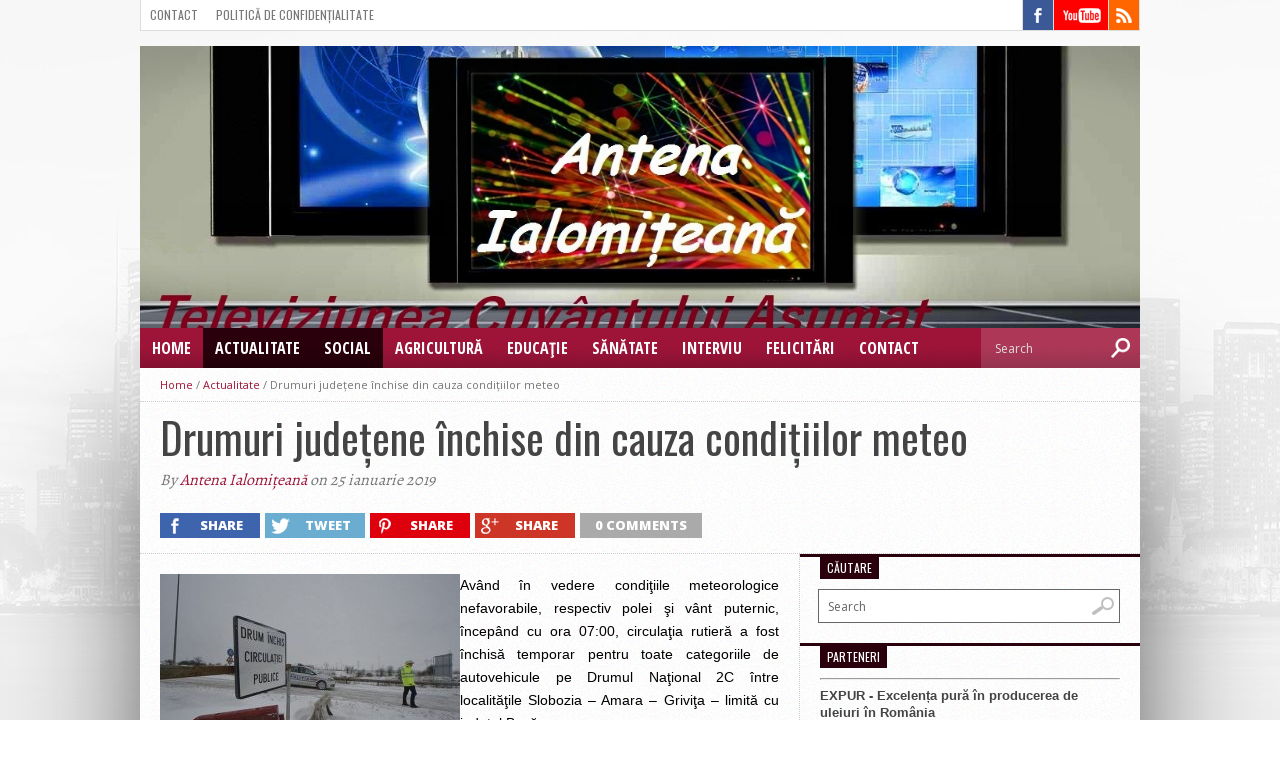

--- FILE ---
content_type: text/html; charset=UTF-8
request_url: https://www.antenaialomiteana.ro/actualitate/drumuri-judetene-inchise-din-cauza-conditiilor-meteo/
body_size: 17039
content:
<!DOCTYPE html>

<html xmlns="http://www.w3.org/1999/xhtml" lang="ro-RO">

<head>

<meta http-equiv="Content-Type" content="text/html; charset=UTF-8" />

<meta name="viewport" content="width=device-width, initial-scale=1, maximum-scale=1" />

<meta property="og:image" content="https://www.antenaialomiteana.ro/wp-content/uploads/2019/01/drum-inchis-zapda-150x150.jpg" />



<title>Drumuri județene închise din cauza condițiilor meteo &#8211; Antena Ialomițeană</title>

<!-- Google Analytics -->
<script>
(function(i,s,o,g,r,a,m){i['GoogleAnalyticsObject']=r;i[r]=i[r]||function(){
(i[r].q=i[r].q||[]).push(arguments)},i[r].l=1*new Date();a=s.createElement(o),
m=s.getElementsByTagName(o)[0];a.async=1;a.src=g;m.parentNode.insertBefore(a,m)
})(window,document,'script','https://www.google-analytics.com/analytics.js','ga');

ga('create', 'UA-2700671-16', 'auto');
ga('send', 'pageview');
</script>
<!-- End Google Analytics -->



<!--[if lt IE 9]>

<link rel="stylesheet" type="text/css" href="https://www.antenaialomiteana.ro/wp-content/themes/hottopix/css/iecss.css" />

<![endif]-->


<link rel="alternate" type="application/rss+xml" title="RSS 2.0" href="https://www.antenaialomiteana.ro/feed/" />

<link rel="alternate" type="text/xml" title="RSS .92" href="https://www.antenaialomiteana.ro/feed/rss/" />

<link rel="alternate" type="application/atom+xml" title="Atom 0.3" href="https://www.antenaialomiteana.ro/feed/atom/" />

<link rel="pingback" href="https://www.antenaialomiteana.ro/xmlrpc.php" />







<meta name='robots' content='max-image-preview:large' />
<link rel='dns-prefetch' href='//fonts.googleapis.com' />
<link rel="alternate" type="application/rss+xml" title="Antena Ialomițeană &raquo; Flux" href="https://www.antenaialomiteana.ro/feed/" />
<link rel="alternate" type="application/rss+xml" title="Antena Ialomițeană &raquo; Flux comentarii" href="https://www.antenaialomiteana.ro/comments/feed/" />
<link rel="alternate" type="application/rss+xml" title="Flux comentarii Antena Ialomițeană &raquo; Drumuri județene închise din cauza condițiilor meteo" href="https://www.antenaialomiteana.ro/actualitate/drumuri-judetene-inchise-din-cauza-conditiilor-meteo/feed/" />
<script type="text/javascript">
/* <![CDATA[ */
window._wpemojiSettings = {"baseUrl":"https:\/\/s.w.org\/images\/core\/emoji\/15.0.3\/72x72\/","ext":".png","svgUrl":"https:\/\/s.w.org\/images\/core\/emoji\/15.0.3\/svg\/","svgExt":".svg","source":{"concatemoji":"https:\/\/www.antenaialomiteana.ro\/wp-includes\/js\/wp-emoji-release.min.js?ver=6a699b21624d8f20eef880d3527221b0"}};
/*! This file is auto-generated */
!function(i,n){var o,s,e;function c(e){try{var t={supportTests:e,timestamp:(new Date).valueOf()};sessionStorage.setItem(o,JSON.stringify(t))}catch(e){}}function p(e,t,n){e.clearRect(0,0,e.canvas.width,e.canvas.height),e.fillText(t,0,0);var t=new Uint32Array(e.getImageData(0,0,e.canvas.width,e.canvas.height).data),r=(e.clearRect(0,0,e.canvas.width,e.canvas.height),e.fillText(n,0,0),new Uint32Array(e.getImageData(0,0,e.canvas.width,e.canvas.height).data));return t.every(function(e,t){return e===r[t]})}function u(e,t,n){switch(t){case"flag":return n(e,"\ud83c\udff3\ufe0f\u200d\u26a7\ufe0f","\ud83c\udff3\ufe0f\u200b\u26a7\ufe0f")?!1:!n(e,"\ud83c\uddfa\ud83c\uddf3","\ud83c\uddfa\u200b\ud83c\uddf3")&&!n(e,"\ud83c\udff4\udb40\udc67\udb40\udc62\udb40\udc65\udb40\udc6e\udb40\udc67\udb40\udc7f","\ud83c\udff4\u200b\udb40\udc67\u200b\udb40\udc62\u200b\udb40\udc65\u200b\udb40\udc6e\u200b\udb40\udc67\u200b\udb40\udc7f");case"emoji":return!n(e,"\ud83d\udc26\u200d\u2b1b","\ud83d\udc26\u200b\u2b1b")}return!1}function f(e,t,n){var r="undefined"!=typeof WorkerGlobalScope&&self instanceof WorkerGlobalScope?new OffscreenCanvas(300,150):i.createElement("canvas"),a=r.getContext("2d",{willReadFrequently:!0}),o=(a.textBaseline="top",a.font="600 32px Arial",{});return e.forEach(function(e){o[e]=t(a,e,n)}),o}function t(e){var t=i.createElement("script");t.src=e,t.defer=!0,i.head.appendChild(t)}"undefined"!=typeof Promise&&(o="wpEmojiSettingsSupports",s=["flag","emoji"],n.supports={everything:!0,everythingExceptFlag:!0},e=new Promise(function(e){i.addEventListener("DOMContentLoaded",e,{once:!0})}),new Promise(function(t){var n=function(){try{var e=JSON.parse(sessionStorage.getItem(o));if("object"==typeof e&&"number"==typeof e.timestamp&&(new Date).valueOf()<e.timestamp+604800&&"object"==typeof e.supportTests)return e.supportTests}catch(e){}return null}();if(!n){if("undefined"!=typeof Worker&&"undefined"!=typeof OffscreenCanvas&&"undefined"!=typeof URL&&URL.createObjectURL&&"undefined"!=typeof Blob)try{var e="postMessage("+f.toString()+"("+[JSON.stringify(s),u.toString(),p.toString()].join(",")+"));",r=new Blob([e],{type:"text/javascript"}),a=new Worker(URL.createObjectURL(r),{name:"wpTestEmojiSupports"});return void(a.onmessage=function(e){c(n=e.data),a.terminate(),t(n)})}catch(e){}c(n=f(s,u,p))}t(n)}).then(function(e){for(var t in e)n.supports[t]=e[t],n.supports.everything=n.supports.everything&&n.supports[t],"flag"!==t&&(n.supports.everythingExceptFlag=n.supports.everythingExceptFlag&&n.supports[t]);n.supports.everythingExceptFlag=n.supports.everythingExceptFlag&&!n.supports.flag,n.DOMReady=!1,n.readyCallback=function(){n.DOMReady=!0}}).then(function(){return e}).then(function(){var e;n.supports.everything||(n.readyCallback(),(e=n.source||{}).concatemoji?t(e.concatemoji):e.wpemoji&&e.twemoji&&(t(e.twemoji),t(e.wpemoji)))}))}((window,document),window._wpemojiSettings);
/* ]]> */
</script>

<link rel='stylesheet' id='twb-open-sans-css' href='https://fonts.googleapis.com/css?family=Open+Sans%3A300%2C400%2C500%2C600%2C700%2C800&#038;display=swap&#038;ver=6a699b21624d8f20eef880d3527221b0' type='text/css' media='all' />
<link rel='stylesheet' id='twbbwg-global-css' href='https://www.antenaialomiteana.ro/wp-content/plugins/photo-gallery/booster/assets/css/global.css?ver=1.0.0' type='text/css' media='all' />
<style id='wp-emoji-styles-inline-css' type='text/css'>

	img.wp-smiley, img.emoji {
		display: inline !important;
		border: none !important;
		box-shadow: none !important;
		height: 1em !important;
		width: 1em !important;
		margin: 0 0.07em !important;
		vertical-align: -0.1em !important;
		background: none !important;
		padding: 0 !important;
	}
</style>
<link rel='stylesheet' id='wp-block-library-css' href='https://www.antenaialomiteana.ro/wp-includes/css/dist/block-library/style.min.css?ver=6a699b21624d8f20eef880d3527221b0' type='text/css' media='all' />
<style id='classic-theme-styles-inline-css' type='text/css'>
/*! This file is auto-generated */
.wp-block-button__link{color:#fff;background-color:#32373c;border-radius:9999px;box-shadow:none;text-decoration:none;padding:calc(.667em + 2px) calc(1.333em + 2px);font-size:1.125em}.wp-block-file__button{background:#32373c;color:#fff;text-decoration:none}
</style>
<style id='global-styles-inline-css' type='text/css'>
:root{--wp--preset--aspect-ratio--square: 1;--wp--preset--aspect-ratio--4-3: 4/3;--wp--preset--aspect-ratio--3-4: 3/4;--wp--preset--aspect-ratio--3-2: 3/2;--wp--preset--aspect-ratio--2-3: 2/3;--wp--preset--aspect-ratio--16-9: 16/9;--wp--preset--aspect-ratio--9-16: 9/16;--wp--preset--color--black: #000000;--wp--preset--color--cyan-bluish-gray: #abb8c3;--wp--preset--color--white: #ffffff;--wp--preset--color--pale-pink: #f78da7;--wp--preset--color--vivid-red: #cf2e2e;--wp--preset--color--luminous-vivid-orange: #ff6900;--wp--preset--color--luminous-vivid-amber: #fcb900;--wp--preset--color--light-green-cyan: #7bdcb5;--wp--preset--color--vivid-green-cyan: #00d084;--wp--preset--color--pale-cyan-blue: #8ed1fc;--wp--preset--color--vivid-cyan-blue: #0693e3;--wp--preset--color--vivid-purple: #9b51e0;--wp--preset--gradient--vivid-cyan-blue-to-vivid-purple: linear-gradient(135deg,rgba(6,147,227,1) 0%,rgb(155,81,224) 100%);--wp--preset--gradient--light-green-cyan-to-vivid-green-cyan: linear-gradient(135deg,rgb(122,220,180) 0%,rgb(0,208,130) 100%);--wp--preset--gradient--luminous-vivid-amber-to-luminous-vivid-orange: linear-gradient(135deg,rgba(252,185,0,1) 0%,rgba(255,105,0,1) 100%);--wp--preset--gradient--luminous-vivid-orange-to-vivid-red: linear-gradient(135deg,rgba(255,105,0,1) 0%,rgb(207,46,46) 100%);--wp--preset--gradient--very-light-gray-to-cyan-bluish-gray: linear-gradient(135deg,rgb(238,238,238) 0%,rgb(169,184,195) 100%);--wp--preset--gradient--cool-to-warm-spectrum: linear-gradient(135deg,rgb(74,234,220) 0%,rgb(151,120,209) 20%,rgb(207,42,186) 40%,rgb(238,44,130) 60%,rgb(251,105,98) 80%,rgb(254,248,76) 100%);--wp--preset--gradient--blush-light-purple: linear-gradient(135deg,rgb(255,206,236) 0%,rgb(152,150,240) 100%);--wp--preset--gradient--blush-bordeaux: linear-gradient(135deg,rgb(254,205,165) 0%,rgb(254,45,45) 50%,rgb(107,0,62) 100%);--wp--preset--gradient--luminous-dusk: linear-gradient(135deg,rgb(255,203,112) 0%,rgb(199,81,192) 50%,rgb(65,88,208) 100%);--wp--preset--gradient--pale-ocean: linear-gradient(135deg,rgb(255,245,203) 0%,rgb(182,227,212) 50%,rgb(51,167,181) 100%);--wp--preset--gradient--electric-grass: linear-gradient(135deg,rgb(202,248,128) 0%,rgb(113,206,126) 100%);--wp--preset--gradient--midnight: linear-gradient(135deg,rgb(2,3,129) 0%,rgb(40,116,252) 100%);--wp--preset--font-size--small: 13px;--wp--preset--font-size--medium: 20px;--wp--preset--font-size--large: 36px;--wp--preset--font-size--x-large: 42px;--wp--preset--spacing--20: 0.44rem;--wp--preset--spacing--30: 0.67rem;--wp--preset--spacing--40: 1rem;--wp--preset--spacing--50: 1.5rem;--wp--preset--spacing--60: 2.25rem;--wp--preset--spacing--70: 3.38rem;--wp--preset--spacing--80: 5.06rem;--wp--preset--shadow--natural: 6px 6px 9px rgba(0, 0, 0, 0.2);--wp--preset--shadow--deep: 12px 12px 50px rgba(0, 0, 0, 0.4);--wp--preset--shadow--sharp: 6px 6px 0px rgba(0, 0, 0, 0.2);--wp--preset--shadow--outlined: 6px 6px 0px -3px rgba(255, 255, 255, 1), 6px 6px rgba(0, 0, 0, 1);--wp--preset--shadow--crisp: 6px 6px 0px rgba(0, 0, 0, 1);}:where(.is-layout-flex){gap: 0.5em;}:where(.is-layout-grid){gap: 0.5em;}body .is-layout-flex{display: flex;}.is-layout-flex{flex-wrap: wrap;align-items: center;}.is-layout-flex > :is(*, div){margin: 0;}body .is-layout-grid{display: grid;}.is-layout-grid > :is(*, div){margin: 0;}:where(.wp-block-columns.is-layout-flex){gap: 2em;}:where(.wp-block-columns.is-layout-grid){gap: 2em;}:where(.wp-block-post-template.is-layout-flex){gap: 1.25em;}:where(.wp-block-post-template.is-layout-grid){gap: 1.25em;}.has-black-color{color: var(--wp--preset--color--black) !important;}.has-cyan-bluish-gray-color{color: var(--wp--preset--color--cyan-bluish-gray) !important;}.has-white-color{color: var(--wp--preset--color--white) !important;}.has-pale-pink-color{color: var(--wp--preset--color--pale-pink) !important;}.has-vivid-red-color{color: var(--wp--preset--color--vivid-red) !important;}.has-luminous-vivid-orange-color{color: var(--wp--preset--color--luminous-vivid-orange) !important;}.has-luminous-vivid-amber-color{color: var(--wp--preset--color--luminous-vivid-amber) !important;}.has-light-green-cyan-color{color: var(--wp--preset--color--light-green-cyan) !important;}.has-vivid-green-cyan-color{color: var(--wp--preset--color--vivid-green-cyan) !important;}.has-pale-cyan-blue-color{color: var(--wp--preset--color--pale-cyan-blue) !important;}.has-vivid-cyan-blue-color{color: var(--wp--preset--color--vivid-cyan-blue) !important;}.has-vivid-purple-color{color: var(--wp--preset--color--vivid-purple) !important;}.has-black-background-color{background-color: var(--wp--preset--color--black) !important;}.has-cyan-bluish-gray-background-color{background-color: var(--wp--preset--color--cyan-bluish-gray) !important;}.has-white-background-color{background-color: var(--wp--preset--color--white) !important;}.has-pale-pink-background-color{background-color: var(--wp--preset--color--pale-pink) !important;}.has-vivid-red-background-color{background-color: var(--wp--preset--color--vivid-red) !important;}.has-luminous-vivid-orange-background-color{background-color: var(--wp--preset--color--luminous-vivid-orange) !important;}.has-luminous-vivid-amber-background-color{background-color: var(--wp--preset--color--luminous-vivid-amber) !important;}.has-light-green-cyan-background-color{background-color: var(--wp--preset--color--light-green-cyan) !important;}.has-vivid-green-cyan-background-color{background-color: var(--wp--preset--color--vivid-green-cyan) !important;}.has-pale-cyan-blue-background-color{background-color: var(--wp--preset--color--pale-cyan-blue) !important;}.has-vivid-cyan-blue-background-color{background-color: var(--wp--preset--color--vivid-cyan-blue) !important;}.has-vivid-purple-background-color{background-color: var(--wp--preset--color--vivid-purple) !important;}.has-black-border-color{border-color: var(--wp--preset--color--black) !important;}.has-cyan-bluish-gray-border-color{border-color: var(--wp--preset--color--cyan-bluish-gray) !important;}.has-white-border-color{border-color: var(--wp--preset--color--white) !important;}.has-pale-pink-border-color{border-color: var(--wp--preset--color--pale-pink) !important;}.has-vivid-red-border-color{border-color: var(--wp--preset--color--vivid-red) !important;}.has-luminous-vivid-orange-border-color{border-color: var(--wp--preset--color--luminous-vivid-orange) !important;}.has-luminous-vivid-amber-border-color{border-color: var(--wp--preset--color--luminous-vivid-amber) !important;}.has-light-green-cyan-border-color{border-color: var(--wp--preset--color--light-green-cyan) !important;}.has-vivid-green-cyan-border-color{border-color: var(--wp--preset--color--vivid-green-cyan) !important;}.has-pale-cyan-blue-border-color{border-color: var(--wp--preset--color--pale-cyan-blue) !important;}.has-vivid-cyan-blue-border-color{border-color: var(--wp--preset--color--vivid-cyan-blue) !important;}.has-vivid-purple-border-color{border-color: var(--wp--preset--color--vivid-purple) !important;}.has-vivid-cyan-blue-to-vivid-purple-gradient-background{background: var(--wp--preset--gradient--vivid-cyan-blue-to-vivid-purple) !important;}.has-light-green-cyan-to-vivid-green-cyan-gradient-background{background: var(--wp--preset--gradient--light-green-cyan-to-vivid-green-cyan) !important;}.has-luminous-vivid-amber-to-luminous-vivid-orange-gradient-background{background: var(--wp--preset--gradient--luminous-vivid-amber-to-luminous-vivid-orange) !important;}.has-luminous-vivid-orange-to-vivid-red-gradient-background{background: var(--wp--preset--gradient--luminous-vivid-orange-to-vivid-red) !important;}.has-very-light-gray-to-cyan-bluish-gray-gradient-background{background: var(--wp--preset--gradient--very-light-gray-to-cyan-bluish-gray) !important;}.has-cool-to-warm-spectrum-gradient-background{background: var(--wp--preset--gradient--cool-to-warm-spectrum) !important;}.has-blush-light-purple-gradient-background{background: var(--wp--preset--gradient--blush-light-purple) !important;}.has-blush-bordeaux-gradient-background{background: var(--wp--preset--gradient--blush-bordeaux) !important;}.has-luminous-dusk-gradient-background{background: var(--wp--preset--gradient--luminous-dusk) !important;}.has-pale-ocean-gradient-background{background: var(--wp--preset--gradient--pale-ocean) !important;}.has-electric-grass-gradient-background{background: var(--wp--preset--gradient--electric-grass) !important;}.has-midnight-gradient-background{background: var(--wp--preset--gradient--midnight) !important;}.has-small-font-size{font-size: var(--wp--preset--font-size--small) !important;}.has-medium-font-size{font-size: var(--wp--preset--font-size--medium) !important;}.has-large-font-size{font-size: var(--wp--preset--font-size--large) !important;}.has-x-large-font-size{font-size: var(--wp--preset--font-size--x-large) !important;}
:where(.wp-block-post-template.is-layout-flex){gap: 1.25em;}:where(.wp-block-post-template.is-layout-grid){gap: 1.25em;}
:where(.wp-block-columns.is-layout-flex){gap: 2em;}:where(.wp-block-columns.is-layout-grid){gap: 2em;}
:root :where(.wp-block-pullquote){font-size: 1.5em;line-height: 1.6;}
</style>
<link rel='stylesheet' id='bwg_fonts-css' href='https://www.antenaialomiteana.ro/wp-content/plugins/photo-gallery/css/bwg-fonts/fonts.css?ver=0.0.1' type='text/css' media='all' />
<link rel='stylesheet' id='sumoselect-css' href='https://www.antenaialomiteana.ro/wp-content/plugins/photo-gallery/css/sumoselect.min.css?ver=3.4.6' type='text/css' media='all' />
<link rel='stylesheet' id='mCustomScrollbar-css' href='https://www.antenaialomiteana.ro/wp-content/plugins/photo-gallery/css/jquery.mCustomScrollbar.min.css?ver=3.1.5' type='text/css' media='all' />
<link rel='stylesheet' id='bwg_frontend-css' href='https://www.antenaialomiteana.ro/wp-content/plugins/photo-gallery/css/styles.min.css?ver=1.8.35' type='text/css' media='all' />
<link rel='stylesheet' id='mvp-style-css' href='https://www.antenaialomiteana.ro/wp-content/themes/hottopix/style.css?ver=6a699b21624d8f20eef880d3527221b0' type='text/css' media='all' />
<link rel='stylesheet' id='reset-css' href='https://www.antenaialomiteana.ro/wp-content/themes/hottopix/css/reset.css?ver=6a699b21624d8f20eef880d3527221b0' type='text/css' media='all' />
<link rel='stylesheet' id='media-queries-css' href='https://www.antenaialomiteana.ro/wp-content/themes/hottopix/css/media-queries.css?ver=6a699b21624d8f20eef880d3527221b0' type='text/css' media='all' />
<link rel='stylesheet' id='googlefonts-css' href='https://fonts.googleapis.com/css?family=Open+Sans%3A400%2C600%2C700%7COpen+Sans+Condensed%3A300%2C700%7COswald%3A300%2C400%2C700%7CAlegreya%3A400&#038;subset=latin%2Clatin-ext%2Ccyrillic%2Ccyrillic-ext%2Cgreek-ext%2Cgreek%2Cvietnamese&#038;ver=6a699b21624d8f20eef880d3527221b0' type='text/css' media='all' />
<link rel='stylesheet' id='wp-pagenavi-css' href='https://www.antenaialomiteana.ro/wp-content/plugins/wp-pagenavi/pagenavi-css.css?ver=2.70' type='text/css' media='all' />
<script type="text/javascript" src="https://www.antenaialomiteana.ro/wp-includes/js/jquery/jquery.min.js?ver=3.7.1" id="jquery-core-js"></script>
<script type="text/javascript" src="https://www.antenaialomiteana.ro/wp-includes/js/jquery/jquery-migrate.min.js?ver=3.4.1" id="jquery-migrate-js"></script>
<script type="text/javascript" src="https://www.antenaialomiteana.ro/wp-content/plugins/photo-gallery/booster/assets/js/circle-progress.js?ver=1.2.2" id="twbbwg-circle-js"></script>
<script type="text/javascript" id="twbbwg-global-js-extra">
/* <![CDATA[ */
var twb = {"nonce":"f9c0822d55","ajax_url":"https:\/\/www.antenaialomiteana.ro\/wp-admin\/admin-ajax.php","plugin_url":"https:\/\/www.antenaialomiteana.ro\/wp-content\/plugins\/photo-gallery\/booster","href":"https:\/\/www.antenaialomiteana.ro\/wp-admin\/admin.php?page=twbbwg_photo-gallery"};
var twb = {"nonce":"f9c0822d55","ajax_url":"https:\/\/www.antenaialomiteana.ro\/wp-admin\/admin-ajax.php","plugin_url":"https:\/\/www.antenaialomiteana.ro\/wp-content\/plugins\/photo-gallery\/booster","href":"https:\/\/www.antenaialomiteana.ro\/wp-admin\/admin.php?page=twbbwg_photo-gallery"};
/* ]]> */
</script>
<script type="text/javascript" src="https://www.antenaialomiteana.ro/wp-content/plugins/photo-gallery/booster/assets/js/global.js?ver=1.0.0" id="twbbwg-global-js"></script>
<script type="text/javascript" src="https://www.antenaialomiteana.ro/wp-content/plugins/photo-gallery/js/jquery.sumoselect.min.js?ver=3.4.6" id="sumoselect-js"></script>
<script type="text/javascript" src="https://www.antenaialomiteana.ro/wp-content/plugins/photo-gallery/js/tocca.min.js?ver=2.0.9" id="bwg_mobile-js"></script>
<script type="text/javascript" src="https://www.antenaialomiteana.ro/wp-content/plugins/photo-gallery/js/jquery.mCustomScrollbar.concat.min.js?ver=3.1.5" id="mCustomScrollbar-js"></script>
<script type="text/javascript" src="https://www.antenaialomiteana.ro/wp-content/plugins/photo-gallery/js/jquery.fullscreen.min.js?ver=0.6.0" id="jquery-fullscreen-js"></script>
<script type="text/javascript" id="bwg_frontend-js-extra">
/* <![CDATA[ */
var bwg_objectsL10n = {"bwg_field_required":"field is required.","bwg_mail_validation":"Aceasta nu este o adres\u0103 de email valid\u0103.","bwg_search_result":"Nu exista imagini care se potrivesc dvs. de c\u0103utare.","bwg_select_tag":"Select Tag","bwg_order_by":"Order By","bwg_search":"C\u0103utare","bwg_show_ecommerce":"Show Ecommerce","bwg_hide_ecommerce":"Hide Ecommerce","bwg_show_comments":"Afi\u0219eaz\u0103 comentarii","bwg_hide_comments":" Ascunde comentarii","bwg_restore":"Restaurare","bwg_maximize":"Maximiza","bwg_fullscreen":"Fullscreen","bwg_exit_fullscreen":"Ie\u0219i\u021bi pe tot ecranul","bwg_search_tag":"SEARCH...","bwg_tag_no_match":"No tags found","bwg_all_tags_selected":"All tags selected","bwg_tags_selected":"tags selected","play":"Juca","pause":"Pauz\u0103","is_pro":"","bwg_play":"Juca","bwg_pause":"Pauz\u0103","bwg_hide_info":"Ascunde detaliile","bwg_show_info":"Arat\u0103-info","bwg_hide_rating":"Ascunde evaluare","bwg_show_rating":"Arat\u0103-evaluare","ok":"Ok","cancel":"Cancel","select_all":"Select all","lazy_load":"0","lazy_loader":"https:\/\/www.antenaialomiteana.ro\/wp-content\/plugins\/photo-gallery\/images\/ajax_loader.png","front_ajax":"0","bwg_tag_see_all":"see all tags","bwg_tag_see_less":"see less tags"};
/* ]]> */
</script>
<script type="text/javascript" src="https://www.antenaialomiteana.ro/wp-content/plugins/photo-gallery/js/scripts.min.js?ver=1.8.35" id="bwg_frontend-js"></script>
<link rel="https://api.w.org/" href="https://www.antenaialomiteana.ro/wp-json/" /><link rel="alternate" title="JSON" type="application/json" href="https://www.antenaialomiteana.ro/wp-json/wp/v2/posts/6953" /><link rel="EditURI" type="application/rsd+xml" title="RSD" href="https://www.antenaialomiteana.ro/xmlrpc.php?rsd" />
<link rel="canonical" href="https://www.antenaialomiteana.ro/actualitate/drumuri-judetene-inchise-din-cauza-conditiilor-meteo/" />
<link rel="alternate" title="oEmbed (JSON)" type="application/json+oembed" href="https://www.antenaialomiteana.ro/wp-json/oembed/1.0/embed?url=https%3A%2F%2Fwww.antenaialomiteana.ro%2Factualitate%2Fdrumuri-judetene-inchise-din-cauza-conditiilor-meteo%2F" />
<link rel="alternate" title="oEmbed (XML)" type="text/xml+oembed" href="https://www.antenaialomiteana.ro/wp-json/oembed/1.0/embed?url=https%3A%2F%2Fwww.antenaialomiteana.ro%2Factualitate%2Fdrumuri-judetene-inchise-din-cauza-conditiilor-meteo%2F&#038;format=xml" />




<style type='text/css'>

@import url(https://fonts.googleapis.com/css?family=Open+Sans+Condensed:100,200,300,400,500,600,700,800,900|Oswald:100,200,300,400,500,600,700,800,900|Oswald:100,200,300,400,500,600,700,800,900&subset=latin,latin-ext,cyrillic,cyrillic-ext,greek-ext,greek,vietnamese);

#main-nav .menu li a,
#main-nav .menu li ul li a {
	font-family: 'Open Sans Condensed', sans-serif;
	}

.main-text h1,
.sub-text h2 {
	font-family: 'Oswald', sans-serif;
	}

.home-widget .cat-dark-text h2,
.home-widget .category-light h2 a,
.sidebar-small-widget .category-light h2 a,
ul.home-carousel li h2,
h1.headline,
h1.headline-page,
.prev-post a,
.next-post a,
.related-text a,
#post-404 h1,
h3.cat-header,
.archive-text h2 a,
.archive-text-noimg h2 a,
ul.widget-buzz li h2 a,
.sidebar-widget .cat-dark-text h2,
.sidebar-widget .category-light h2 a,
.footer-widget .category-light h2 a {
	font-family: 'Oswald', sans-serif;
	}

#logo-wrapper,
#logo-small {
	height: 282px;
	}

#main-nav .menu li:hover ul li a {
	background: #9e1439;
	}

#main-nav .menu li:hover ul li a:hover {
	background: #29000b;
	}

#main-nav .menu li:hover,
#main-nav .menu li a:hover,
#main-nav .menu li.current-menu-item,
#main-nav .menu li.current-post-parent {
	background: #29000b url(https://www.antenaialomiteana.ro/wp-content/themes/hottopix/images/menu-fade.png) repeat-x bottom;
	}

.woocommerce .widget_price_filter .ui-slider .ui-slider-handle,
.woocommerce span.onsale,
.woocommerce #respond input#submit.alt,
.woocommerce a.button.alt,
.woocommerce button.button.alt,
.woocommerce input.button.alt,
.woocommerce #respond input#submit.alt:hover,
.woocommerce a.button.alt:hover,
.woocommerce button.button.alt:hover,
.woocommerce input.button.alt:hover {
	background-color: #29000b;
	}

.woocommerce #respond input#submit.alt:hover,
.woocommerce a.button.alt:hover,
.woocommerce button.button.alt:hover,
.woocommerce input.button.alt:hover {
	opacity: 0.8;
	}

span.comment-count,
h3.post-header,
h3.comment-header,
h3.home-widget-header,
h3.small-widget-header,
h3.sidebar-widget-header,
span.post-tags-header,
.post-tags a:hover,
ul.tabber-widget li.active,
ul.tabber-widget li:hover,
.tag-cloud a:hover,
.woocommerce .widget_price_filter .ui-slider .ui-slider-range {
	background: #29000b;
	}

span.home-widget-header,
span.small-widget-header,
span.sidebar-widget-header,
ul.tabber-widget,
#comments,
#related-posts {
	border-top: 3px solid #29000b;
	}

ol.commentlist {
	border-bottom: 3px solid #29000b;
	}

.prev-post,
.next-post {
	color: #29000b;
	}

#nav-wrapper {
	background: #9e1439 url(https://www.antenaialomiteana.ro/wp-content/themes/hottopix/images/menu-fade.png) repeat-x bottom;
	}

#nav-mobi select {
	background: #9e1439 url(https://www.antenaialomiteana.ro/wp-content/themes/hottopix/images/triangle-dark.png) no-repeat right;
	}

a, a:visited {
	color: #9e163a;
	}

#wallpaper {
	background: url() no-repeat 50% 0;
	}

</style>


<style type="text/css">.recentcomments a{display:inline !important;padding:0 !important;margin:0 !important;}</style><style type="text/css" id="custom-background-css">
body.custom-background { background-image: url("https://www.agendaialomiteana.ro/wp-content/uploads/2015/12/hot-bg2.jpg"); background-position: left top; background-size: auto; background-repeat: repeat; background-attachment: scroll; }
</style>
	


</head>



<body data-rsssl=1 class="post-template-default single single-post postid-6953 single-format-standard custom-background">



<div id="site">

	
	<div id="wrapper">

		<div id="header-wrapper">

			<div id="top-header-wrapper">

				<div id="top-nav">

					<div class="menu"><ul>
<li class="page_item page-item-903"><a href="https://www.antenaialomiteana.ro/contact/">Contact</a></li>
<li class="page_item page-item-5831"><a href="https://www.antenaialomiteana.ro/politica-de-confidentialitate/">Politică de confidențialitate</a></li>
</ul></div>

				</div><!--top-nav-->

				<div id="content-social">

					<ul>

						
						<li><a href="http://www.facebook.com/agendaialomiteana" alt="Facebook" class="fb-but" target="_blank"></a></li>

						
						
						
						
						
						
						
						<li><a href="https://www.youtube.com/channel/UC-ygxXlSA8k-q2GTqHzz-Tg" alt="YouTube" class="youtube-but" target="_blank"></a></li>

						
						
						<li><a href="https://www.antenaialomiteana.ro/feed/rss/" alt="RSS Feed" class="rss-but"></a></li>

					</ul>

				</div><!--content-social-->

			</div><!--top-header-wrapper-->

			
			
			<div id="logo-wrapper" itemscope itemtype="http://schema.org/Organization">

									<!-- header -->
					<a itemprop="url" href="https://www.antenaialomiteana.ro"><img itemprop="logo" src="https://www.antenaialomiteana.ro/wp-content/uploads/2022/04/header-original.jpg" alt="Antena Ialomițeană" /></a>

				
			</div><!--logo-wrapper-->

			
		</div><!--header-wrapper-->

		<div id="nav-wrapper">

			
			
				<div id="nav-mobi">

 					<div class="menu-categorii-container"><select><option value="#">Menu</option><option value="https://www.agendaialomiteana.ro/" id="menu-item-44">Home</option>
<option value="https://www.antenaialomiteana.ro/category/actualitate/" id="menu-item-402">Actualitate</option>
<option value="https://www.antenaialomiteana.ro/category/social/" id="menu-item-408">Social</option>
<option value="https://www.antenaialomiteana.ro/category/agricultura/" id="menu-item-403">Agricultură</option>
<option value="https://www.antenaialomiteana.ro/category/educatie/" id="menu-item-404">Educaţie</option>
<option value="https://www.antenaialomiteana.ro/category/sanatate/" id="menu-item-407">Sănătate</option>
<option value="https://www.antenaialomiteana.ro/category/interviu/" id="menu-item-405">Interviu</option>
<option value="https://www.antenaialomiteana.ro/category/sarbatori/" id="menu-item-1216">Felicitări</option>
<option value="https://www.antenaialomiteana.ro/contact/" id="menu-item-904">Contact</option>
</select></div>
				</div><!--nav-mobi-->

			
			<div id="main-nav">

				<div class="menu-categorii-container"><ul id="menu-categorii-1" class="menu"><li class="menu-item menu-item-type-custom menu-item-object-custom menu-item-44"><a href="https://www.agendaialomiteana.ro/">Home</a></li>
<li class="menu-item menu-item-type-taxonomy menu-item-object-category current-post-ancestor current-menu-parent current-post-parent menu-item-402"><a href="https://www.antenaialomiteana.ro/category/actualitate/">Actualitate</a></li>
<li class="menu-item menu-item-type-taxonomy menu-item-object-category current-post-ancestor current-menu-parent current-post-parent menu-item-408"><a href="https://www.antenaialomiteana.ro/category/social/">Social</a></li>
<li class="menu-item menu-item-type-taxonomy menu-item-object-category menu-item-403"><a href="https://www.antenaialomiteana.ro/category/agricultura/">Agricultură</a></li>
<li class="menu-item menu-item-type-taxonomy menu-item-object-category menu-item-404"><a href="https://www.antenaialomiteana.ro/category/educatie/">Educaţie</a></li>
<li class="menu-item menu-item-type-taxonomy menu-item-object-category menu-item-407"><a href="https://www.antenaialomiteana.ro/category/sanatate/">Sănătate</a></li>
<li class="menu-item menu-item-type-taxonomy menu-item-object-category menu-item-405"><a href="https://www.antenaialomiteana.ro/category/interviu/">Interviu</a></li>
<li class="menu-item menu-item-type-taxonomy menu-item-object-category menu-item-1216"><a href="https://www.antenaialomiteana.ro/category/sarbatori/">Felicitări</a></li>
<li class="menu-item menu-item-type-post_type menu-item-object-page menu-item-904"><a href="https://www.antenaialomiteana.ro/contact/">Contact</a></li>
</ul></div>
			</div><!--main-nav-->

			<div id="main-search">

				<form method="get" id="searchform" action="https://www.antenaialomiteana.ro/">
	<input type="text" name="s" id="s" value="Search" onfocus='if (this.value == "Search") { this.value = ""; }' onblur='if (this.value == "") { this.value = "Search"; }' />
	<input type="hidden" id="search-button" />
</form>
			</div><!--main-search-->

		</div><!--nav-wrapper-->

<div id="main">
	<div id="content-wrapper">
				<div class="breadcrumb">
			<div id="crumbs"><a href="https://www.antenaialomiteana.ro">Home</a> / <a href="https://www.antenaialomiteana.ro/category/actualitate/">Actualitate</a> / <span class="current">Drumuri județene închise din cauza condițiilor meteo</span></div>		</div><!--breadcrumb-->
		<div id="title-main">
			<h1 class="headline">Drumuri județene închise din cauza condițiilor meteo</h1>
			<span class="post-byline">By <a href="https://www.antenaialomiteana.ro/author/elena/" title="Articole de Antena Ialomițeană" rel="author">Antena Ialomițeană</a> on 25 ianuarie 2019</span>							<div class="social-sharing-top">
						<div class="share-count">
		</div><!--share-count-->

					<a href="#" onclick="window.open('http://www.facebook.com/sharer.php?u=https://www.antenaialomiteana.ro/actualitate/drumuri-judetene-inchise-din-cauza-conditiilor-meteo/&t=Drumuri județene închise din cauza condițiilor meteo', 'facebookShare', 'width=626,height=436'); return false;" title="Share on Facebook"><div class="facebook-share"><span class="fb-but1"></span><p>Share</p></div></a>
					<a href="#" onclick="window.open('http://twitter.com/share?text=Drumuri județene închise din cauza condițiilor meteo -&url=https://www.antenaialomiteana.ro/actualitate/drumuri-judetene-inchise-din-cauza-conditiilor-meteo/', 'twitterShare', 'width=626,height=436'); return false;" title="Tweet This Post"><div class="twitter-share"><span class="twitter-but1"></span><p>Tweet</p></div></a>
					<a href="#" onclick="window.open('http://pinterest.com/pin/create/button/?url=https://www.antenaialomiteana.ro/actualitate/drumuri-judetene-inchise-din-cauza-conditiilor-meteo/&media=https://www.antenaialomiteana.ro/wp-content/uploads/2019/01/drum-inchis-zapda-600x400.jpg&description=Drumuri județene închise din cauza condițiilor meteo', 'pinterestShare', 'width=750,height=350'); return false;" title="Pin This Post"><div class="pinterest-share"><span class="pinterest-but1"></span><p>Share</p></div></a>
					<a href="#" onclick="window.open('https://plusone.google.com/_/+1/confirm?hl=en-US&url=https://www.antenaialomiteana.ro/actualitate/drumuri-judetene-inchise-din-cauza-conditiilor-meteo/', 'googleShare', 'width=626,height=436'); return false;" title="Share on Google+" target="_blank"><div class="google-share"><span class="google-but1"></span><p>Share</p></div></a>
					<a href="https://www.antenaialomiteana.ro/actualitate/drumuri-judetene-inchise-din-cauza-conditiilor-meteo/#respond"><div class="social-comments"><p>0 comments</p></div></a>
				</div><!--social-sharing-top-->
					</div><!--title-main-->
				<div id="home-main">
					<div id="post-area" class="post-6953 post type-post status-publish format-standard has-post-thumbnail hentry category-actualitate category-social">
				<div id="content-area">
																																									<p style="text-align: justify;"><span style="color: #000000;"><a href="http://www.agendaialomiteana.ro/wp-content/uploads/2019/01/drum-inchis-zapda.jpg"><img fetchpriority="high" decoding="async" class="size-medium wp-image-6954 alignleft" src="https://www.agendaialomiteana.ro/wp-content/uploads/2019/01/drum-inchis-zapda-300x194.jpg" alt="" width="300" height="194" srcset="https://www.antenaialomiteana.ro/wp-content/uploads/2019/01/drum-inchis-zapda-300x194.jpg 300w, https://www.antenaialomiteana.ro/wp-content/uploads/2019/01/drum-inchis-zapda-85x54.jpg 85w" sizes="(max-width: 300px) 100vw, 300px" /></a>Având în vedere condiţiile meteorologice nefavorabile, respectiv polei şi vânt puternic, începând cu ora 07:00, circulaţia rutieră a fost închisă temporar pentru toate categoriile de autovehicule pe Drumul Naţional 2C între localităţile Slobozia – Amara – Griviţa – limită cu judeţul Buzău.</span></p>
<p style="text-align: justify;"><span style="color: #000000;">Următoarele tronsoane de drumuri judeţene râmân în continuare închise circulaţiei rutiere:</span><br />
<span style="color: #000000;">Drumul Judeţean 201 între localităţile Ciulniţa şi Ciochina;</span><br />
<span style="color: #000000;">Drumul Judeţean 102H între localităţile Miloşeşti &#8211; Grindu &#8211; Valea Măcrişului;</span><br />
<span style="color: #000000;">Drumul Judeţean 201B între localităţile Ciochina şi Raşi.</span></p>
<p style="text-align: justify;"><span style="color: #000000;">Facem câteva recomandări conducătorilor auto pentru a nu fi implicaţi în producerea de accidente rutiere:</span></p>
<p style="text-align: justify;"><span style="color: #000000;">&#8211; Să folosească luminile de ceaţă, precum şi sistemele de iluminare-semnalizare şi de climatizare-dezaburire, pentru a vedea şi a fi observaţi în trafic;</span></p>
<p style="text-align: justify;"><span style="color: #000000;">&#8211; Să reducă pe cât posibil viteza de deplasare;</span></p>
<p style="text-align: justify;"><span style="color: #000000;">&#8211; Să circule cu foarte mare atenţie, pentru a putea evita orice obstacol;</span></p>
<p style="text-align: justify;"><span style="color: #000000;">&#8211; Să evite pe cât posibil manevra depăşirii, iar dacă este necesar, să o realizeze numai după o asigurare temeinică;</span></p>
<p style="text-align: justify;"><span style="color: #000000;">&#8211; Să păstreze în mers o distanţă suficient de mare între autovehicule, pentru a putea opri în condiţii de siguranţă;</span></p>
<p style="text-align: justify;"><span style="color: #000000;">&#8211; Să manifeste permanent o conduită preventivă la volan.</span></p>
<p style="text-align: justify;"><span style="color: #000000;">Informații actualizate despre situația traficului găsiți pe site-ul oficial al Poliției Române, la secțiunea Infotrafic: https://www.politiaromana.ro/ro/info-trafic.</span></p>
<p style="text-align: justify;"><span style="color: #000000;">Verificați starea traseului pe care urmează să îl parcurgeți, înainte de a pleca la drum.</span></p>
														</div><!--content-area-->
								<div class="post-tags">
					<span class="post-tags-header">Related Items</span>				</div><!--post-tags-->
			</div><!--post-area-->
						<div class="prev-next-wrapper">
				<div class="prev-post">
					&larr; Previous Story <a href="https://www.antenaialomiteana.ro/actualitate/video-secretarul-de-stat-raed-arafat-prezent-la-bilantul-isu-ialomita/" rel="prev">VIDEO: Secretarul de stat, Raed Arafat, prezent la bilanțul ISU Ialomița</a>				</div><!--prev-post-->
				<div class="next-post">
					Next Story &rarr; <a href="https://www.antenaialomiteana.ro/actualitate/informare-publica-raja-sa-avarie-pe-strada-garii-din-localitatea-buftea/" rel="next">Informare publică RAJA SA: Avarie pe strada Gării din localitatea Buftea!</a>				</div><!--next-post-->
			</div><!--prev-next-wrapper-->
									<div id="comments">
				
	
	<div id="respond" class="comment-respond">
		<h3 id="reply-title" class="comment-reply-title"><h3 class="comment-header">Leave a Reply</h3></h3><form action="https://www.antenaialomiteana.ro/wp-comments-post.php" method="post" id="commentform" class="comment-form"><p class="comment-notes"><span id="email-notes">Adresa ta de email nu va fi publicată.</span> <span class="required-field-message">Câmpurile obligatorii sunt marcate cu <span class="required">*</span></span></p><p class="comment-form-comment"><label for="comment">Comentariu <span class="required">*</span></label> <textarea id="comment" name="comment" cols="45" rows="8" maxlength="65525" required="required"></textarea></p><p class="comment-form-author"><label for="author">Nume <span class="required">*</span></label> <input id="author" name="author" type="text" value="" size="30" maxlength="245" autocomplete="name" required="required" /></p>
<p class="comment-form-email"><label for="email">Email <span class="required">*</span></label> <input id="email" name="email" type="text" value="" size="30" maxlength="100" aria-describedby="email-notes" autocomplete="email" required="required" /></p>
<p class="comment-form-url"><label for="url">Site web</label> <input id="url" name="url" type="text" value="" size="30" maxlength="200" autocomplete="url" /></p>
<p class="comment-form-cookies-consent"><input id="wp-comment-cookies-consent" name="wp-comment-cookies-consent" type="checkbox" value="yes" /> <label for="wp-comment-cookies-consent">Salvează-mi numele, emailul și site-ul web în acest navigator pentru data viitoare când o să comentez.</label></p>
<p class="form-submit"><input name="submit" type="submit" id="submit" class="submit" value="Publică comentariul" /> <input type='hidden' name='comment_post_ID' value='6953' id='comment_post_ID' />
<input type='hidden' name='comment_parent' id='comment_parent' value='0' />
</p><p style="display: none;"><input type="hidden" id="akismet_comment_nonce" name="akismet_comment_nonce" value="35be164009" /></p><p style="display: none !important;" class="akismet-fields-container" data-prefix="ak_"><label>&#916;<textarea name="ak_hp_textarea" cols="45" rows="8" maxlength="100"></textarea></label><input type="hidden" id="ak_js_1" name="ak_js" value="74"/><script>document.getElementById( "ak_js_1" ).setAttribute( "value", ( new Date() ).getTime() );</script></p></form>	</div><!-- #respond -->
	
</div><!--comments-->				</div><!--home-main-->
					<div id="sidebar-wrapper">
	<ul>
		<li id="search-3" class="sidebar-widget widget_search"><span class="sidebar-widget-header"><h3 class="sidebar-widget-header">Căutare</h3></span><form method="get" id="searchform" action="https://www.antenaialomiteana.ro/">
	<input type="text" name="s" id="s" value="Search" onfocus='if (this.value == "Search") { this.value = ""; }' onblur='if (this.value == "") { this.value = "Search"; }' />
	<input type="hidden" id="search-button" />
</form></li><li id="custom_html-3" class="widget_text sidebar-widget widget_custom_html"><span class="sidebar-widget-header"><h3 class="sidebar-widget-header">Parteneri</h3></span><div class="textwidget custom-html-widget"><hr/>
<h3>EXPUR - Excelența pură în producerea de uleiuri în România</h3>
<div style="text-align:center">
    <iframe width="300" height="220" src="https://www.youtube.com/embed/3kjDCyBtQdA" frameborder="0" allowfullscreen></iframe>
</div>
<hr/>
<h3>EXPUR - Un nou logo, aceeași excelență în activitate</h3>
<div style="text-align:center">
    <iframe width="300" height="220" src="https://www.youtube.com/embed/sdTBBpvPySU" frameborder="0" allowfullscreen></iframe>
</div>
<hr/>
<h3>Expur</h3>
<div style="text-align:center">
    <a href="https://www.expur.ro/" rel="nofollow noopener" target="_blank"><img src="https://www.agendaialomiteana.ro/wp-content/uploads/2019/01/banner_expur-e1548958452439.jpg" alt="expur"></a>
</div>
<hr/>

<h3>SC Clean Tech International SRL</h3>
<div style="text-align:center">
    <a href="https://www.saria.com/" rel="nofollow noopener" target="_blank"><img src="https://www.antenaialomiteana.ro/wp-content/uploads/2025/11/clean-tech-1.jpeg" alt="CLEAN TECH INTERNATIONAL"></a>
</div>
<hr/>
<h3>Fabrica de făinuri proteice CLEAN TECH</h3>
<div style="text-align:center">
    <a href="https://www.saria.com/" rel="nofollow noopener" target="_blank"><img src="https://www.antenaialomiteana.ro/wp-content/uploads/2025/11/clean-tech-2.jpeg" alt="CLEAN TECH INTERNATIONAL"></a>
</div>
<hr/>

<h3>Agro Oil Service</h3>
<div style="text-align:center">
    <iframe width="300" height="220"   src="https://www.youtube.com/embed/KE16mSHbGuk" title="Agro Oil Service" allowfullscreen></iframe>
</div>
<hr/>
<h3>Agro Oil Service SRL</h3>
<div style="text-align:center">
    <a href="https://www.agrooilservice.ro/" rel="nofollow noopener" target="_blank"><img src="https://www.antenaialomiteana.ro/wp-content/uploads/2025/11/agro-oil-service.jpg" alt="Agro Oil Service"></a>
</div>
<hr/>

<h3>Sprijin pentru integrarea pe piața muncii a tinerilor șomeri din Regiunea Sud-Muntenia</h3>
<div style="text-align:center">
    <iframe width="300" height="220"   src="https://www.youtube.com/embed/hLTvqpoQSN8" title="Sprijin pentru integrarea pe piața muncii a tinerilor șomeri" allowfullscreen></iframe>
</div>
<hr/>
<h3>Service Auto Slobozia</h3>
<div style="text-align:center">
    <iframe width="300" height="220" src="https://www.youtube.com/embed/lBDJqneNeAw" frameborder="0" allowfullscreen></iframe>
</div>
<hr/>
<h3>SC Premier COM SRL</h3>
<div style="text-align:center">
	<img src="https://www.agendaialomiteana.ro/wp-content/uploads/2021/07/premier-com-srl.jpg" alt="SC Premier COM SRL">
</div>
<hr/>
<h3>Restaurant Racman</h3>
<div style="text-align:center">
    <iframe width="300" height="220" src="https://www.youtube.com/embed/YQTmL7lDHQs" frameborder="0" allowfullscreen></iframe>
</div>
<hr/>
<div style="text-align:center">
    <a href="http://www.diamilactate.ro" rel="nofollow noopener" target="_blank"><img src="https://www.agendaialomiteana.ro/wp-content/uploads/2016/08/diami_small.png" alt="diami-lactate"></a>
</div>
<h3>Ever Green Events Amara</h3>
<div style="text-align:center">
    <iframe width="300" height="220" src="https://www.youtube.com/embed/rDiwAsZqcNg" frameborder="0" allow="encrypted-media" allowfullscreen></iframe>
</div>
<hr/>
<h3>Servicii Profesionale de Curățenie</h3>
<div style="text-align:center">
	<a href="http://www.vreaucurat.ro" rel="nofollow noopener" target="_blank"><img src="https://www.agendaialomiteana.ro/wp-content/uploads/2021/07/vreau-curat.jpg" alt="Vreau Curat"></a>
</div>
<hr/>
<div style="text-align:center">
    <a href="http://www.expomob.ro" rel="nofollow noopener" target="_blank"><img src="https://www.antenaialomiteana.ro/wp-content/uploads/2024/04/expomob.png" alt="expomob"></a>
</div>
<hr/>
<h3>Bazarul Municipal Slobozia</h3>
<div style="text-align:center">
	<img src="https://www.agendaialomiteana.ro/wp-content/uploads/2021/07/bazarul-municipal-slobozia.jpg" alt="Bazarul Municipal Slobozia">
</div>
<hr/>
<h3>Anunț Public</h3>
<a href="https://www.antenaialomiteana.ro/wp-content/uploads/2025/09/SERVICII-PUBLICE-SLOBOZIA-SRL.jpg"> 
<div style="text-align:center">
    <img src="https://www.antenaialomiteana.ro/wp-content/uploads/2025/09/SERVICII-PUBLICE-SLOBOZIA-SRL.jpg" width="300" height="220" alt=""> 
</div>
</a>
<hr/>
<h3>Seeds Agri</h3>
<div style="text-align:center">
    <iframe width="300" height="220" src="https://www.youtube.com/embed/ae4Y3LiJpCg" frameborder="0" allowfullscreen></iframe>
</div>
<hr/>
<div style="text-align:center">
	<a href="http://www.somalex.ro/" rel="nofollow noopener" target="_blank"><img src="https://www.agendaialomiteana.ro/wp-content/uploads/2015/11/somalex.jpg" alt="somalex">
	</a>
</div>
<hr/>
<div style="text-align:center">
	<img src="https://www.agendaialomiteana.ro/wp-content/uploads/2015/11/miracom.jpg" alt="miracom">
</div>
<hr/>
<h3>Central Palace</h3>
<div style="text-align:center">
	<iframe width="300" height="220" src="https://www.youtube.com/embed/faeXo7OzQ18" title="Central Palace" allowfullscreen></iframe>
</div>
<hr/>
<div style="text-align:center">
	<a href="http://www.agrichim.ro/contact" rel="nofollow noopener" target="_blank">
		<img src="https://www.agendaialomiteana.ro/wp-content/uploads/2015/11/agrichim-fetesti.jpg" alt="agrichim-fetesti">
	</a>
</div>
<hr/>
<h3>Centrul de afaceri HAMILTON</h3>
<div style="text-align:center">
	<iframe width="300" height="220" src="https://www.youtube.com/embed/lSGGHprSLt4" allowfullscreen></iframe>
</div>
<hr/>
<h3>SC Utility Grup SRL</h3>
<div style="text-align:center">
	<iframe width="300" height="220" src="https://www.youtube.com/embed/i29Ewc6iQqI" allowfullscreen></iframe>
</div></div></li><li id="custom_html-5" class="widget_text sidebar-widget widget_custom_html"><span class="sidebar-widget-header"><h3 class="sidebar-widget-header">Recomandăm</h3></span><div class="textwidget custom-html-widget"><hr/>
<h3>Blue Point</h3>
<div style="text-align:center">
	<a href="http://www.blue-point.ro/aplica-acum/" rel="nofollow noopener" target="_blank">
		<img src="https://www.agendaialomiteana.ro/wp-content/uploads/2019/03/recomandam-bluepoint.png" alt="blue-point">
	</a>
</div>
<hr/>
<div style="text-align:center">
	<a href="http://www.revistahelis.ro/" rel="nofollow"><img class="alignleft size-medium wp-image-175" src="https://www.agendaialomiteana.ro/wp-content/uploads/2015/11/helis-revista.png" alt="Revista Helis" width="320">
	</a>
</div></div></li><li id="categories-2" class="sidebar-widget widget_categories"><span class="sidebar-widget-header"><h3 class="sidebar-widget-header">Categorii</h3></span>
			<ul>
					<li class="cat-item cat-item-3"><a href="https://www.antenaialomiteana.ro/category/actualitate/">Actualitate</a>
</li>
	<li class="cat-item cat-item-6"><a href="https://www.antenaialomiteana.ro/category/agricultura/">Agricultură</a>
</li>
	<li class="cat-item cat-item-387"><a href="https://www.antenaialomiteana.ro/category/alegeri/">Alegeri</a>
</li>
	<li class="cat-item cat-item-1219"><a href="https://www.antenaialomiteana.ro/category/alegeri-2019/">Alegeri 2019</a>
</li>
	<li class="cat-item cat-item-7"><a href="https://www.antenaialomiteana.ro/category/educatie/">Educaţie</a>
</li>
	<li class="cat-item cat-item-5"><a href="https://www.antenaialomiteana.ro/category/interviu/">Interviu</a>
</li>
	<li class="cat-item cat-item-11"><a href="https://www.antenaialomiteana.ro/category/politic/">Politic</a>
</li>
	<li class="cat-item cat-item-9"><a href="https://www.antenaialomiteana.ro/category/sanatate/">Sănătate</a>
</li>
	<li class="cat-item cat-item-16"><a href="https://www.antenaialomiteana.ro/category/sarbatori/">Sărbători</a>
</li>
	<li class="cat-item cat-item-8"><a href="https://www.antenaialomiteana.ro/category/social/">Social</a>
</li>
			</ul>

			</li><li id="recent-comments-3" class="sidebar-widget widget_recent_comments"><span class="sidebar-widget-header"><h3 class="sidebar-widget-header">Ultimele comentarii</h3></span><ul id="recentcomments"><li class="recentcomments"><span class="comment-author-link"><a href="https://tusifix.ro/importanta-controalelor/" class="url" rel="ugc external nofollow">Importanța controalelor - Helismedpharma</a></span> la <a href="https://www.antenaialomiteana.ro/actualitate/video-interviu-cu-dr-mihail-lungu-tusifix-siropul-natural-pentru-sustinerea-sanatatii-copiilor/comment-page-1/#comment-26055">VIDEO Interviu cu dr. Mihail Lungu: Tusifix, siropul natural pentru susținerea sănătății copiilor</a></li><li class="recentcomments"><span class="comment-author-link">Mirela Ene</span> la <a href="https://www.antenaialomiteana.ro/actualitate/parcul-trandafirilor-din-municipiul-fetesti-se-reabiliteaza/comment-page-1/#comment-26029">Parcul Trandafirilor din Municipiul Fetești se reabilitează!</a></li><li class="recentcomments"><span class="comment-author-link"><a href="http://Personal" class="url" rel="ugc external nofollow">Pansela Iosif</a></span> la <a href="https://www.antenaialomiteana.ro/actualitate/ajpis-ialomita-programul-cu-publicul-se-desfasoara-prin-intermediul-postei-pe-cale-electronica-sau-prin-telefon-fax/comment-page-1/#comment-25843">AJPIS IALOMIȚA: Programul cu publicul se desfășoară prin intermediul poștei, pe cale electronică sau prin telefon/fax</a></li><li class="recentcomments"><span class="comment-author-link">Violeta Bâlbâe</span> la <a href="https://www.antenaialomiteana.ro/actualitate/expur-anunt-angajare-operatori-introducere-si-validare-date/comment-page-1/#comment-25177">EXPUR: Anunț angajare &#8211; Operatori introducere și validare date</a></li><li class="recentcomments"><span class="comment-author-link"><a href="https://www.dezumidificatorcamera.ro/" class="url" rel="ugc external nofollow">Maria</a></span> la <a href="https://www.antenaialomiteana.ro/actualitate/urban-slobozia-va-executa-reparatii-in-subsolurile-blocurilor-in-conditii-avantajoase/comment-page-1/#comment-23622">URBAN Slobozia vă executa reparații în subsolurile blocurilor în condiții avantajoase</a></li><li class="recentcomments"><span class="comment-author-link">Ovidiu MARIA</span> la <a href="https://www.antenaialomiteana.ro/actualitate/video-monument-ridicat-in-cinstea-eroilor-de-la-oltina-la-initiativa-asociatiei-cadrelor-militare-in-rezerva-si-in-retragere-fetesti/comment-page-1/#comment-23118">VIDEO: Monument ridicat în cinstea eroilor de la Oltina, la inițiativa Asociației Cadrelor Militare în Rezervă și în Retragere Fetești</a></li><li class="recentcomments"><span class="comment-author-link"><a href="https://cardrecenziigoogle.ro/" class="url" rel="ugc external nofollow">cardrecenziigoogle.ro</a></span> la <a href="https://www.antenaialomiteana.ro/actualitate/video-veselie-petrecere-si-ganduri-bune-din-partea-autoritatilor-de-ziua-femeii-la-ciulnita/comment-page-1/#comment-23016">VIDEO: Veselie, petrecere și gânduri bune din partea autorităților de Ziua Femeii, la Ciulnița</a></li></ul></li>	</ul>
</div><!--sidebar-wrapper-->				<div id="footer-wrapper">
					<div id="footer-top">
						<ul>
													</ul>
					</div><!--footer-top-->
					<div id="footer-bottom">
						<p>Antena Ialomițeană, Copyright © 2015-2022. Powered by Wordpress.</p><div class="menu-categorii-container"><ul id="menu-categorii-2" class="menu"><li class="menu-item menu-item-type-custom menu-item-object-custom menu-item-44"><a href="https://www.agendaialomiteana.ro/">Home</a></li>
<li class="menu-item menu-item-type-taxonomy menu-item-object-category current-post-ancestor current-menu-parent current-post-parent menu-item-402"><a href="https://www.antenaialomiteana.ro/category/actualitate/">Actualitate</a></li>
<li class="menu-item menu-item-type-taxonomy menu-item-object-category current-post-ancestor current-menu-parent current-post-parent menu-item-408"><a href="https://www.antenaialomiteana.ro/category/social/">Social</a></li>
<li class="menu-item menu-item-type-taxonomy menu-item-object-category menu-item-403"><a href="https://www.antenaialomiteana.ro/category/agricultura/">Agricultură</a></li>
<li class="menu-item menu-item-type-taxonomy menu-item-object-category menu-item-404"><a href="https://www.antenaialomiteana.ro/category/educatie/">Educaţie</a></li>
<li class="menu-item menu-item-type-taxonomy menu-item-object-category menu-item-407"><a href="https://www.antenaialomiteana.ro/category/sanatate/">Sănătate</a></li>
<li class="menu-item menu-item-type-taxonomy menu-item-object-category menu-item-405"><a href="https://www.antenaialomiteana.ro/category/interviu/">Interviu</a></li>
<li class="menu-item menu-item-type-taxonomy menu-item-object-category menu-item-1216"><a href="https://www.antenaialomiteana.ro/category/sarbatori/">Felicitări</a></li>
<li class="menu-item menu-item-type-post_type menu-item-object-page menu-item-904"><a href="https://www.antenaialomiteana.ro/contact/">Contact</a></li>
</ul></div>					</div><!--footer-bottom-->
				</div><!--footer-wrapper-->
			</div><!--content-wrapper-->
		</div><!--main-->
	</div><!--wrapper-->
</div><!--site-->


<script type='text/javascript'>
//<![CDATA[
jQuery(document).ready(function($){
var aboveHeight = $('#header-wrapper').outerHeight();
$(window).scroll(function(){
	if ($(window).scrollTop() > aboveHeight){
	$('#nav-wrapper').addClass('fixed').css('top','0').next()
	.css('margin-top','52px');
	} else {
	$('#nav-wrapper').removeClass('fixed').next()
	.css('margin-top','0');
	}
});

$('.carousel-wrapper').elastislide({
	imageW 	: 229,
	minItems	: 1,
	margin		: 0
});
});
//]]>
</script>

<div id="fb-root"></div>
<script>
//<![CDATA[
(function(d, s, id) {
  var js, fjs = d.getElementsByTagName(s)[0];
  if (d.getElementById(id)) return;
  js = d.createElement(s); js.id = id;
  js.async = true;
  js.src = "//connect.facebook.net/en_US/all.js#xfbml=1";
  fjs.parentNode.insertBefore(js, fjs);
}(document, 'script', 'facebook-jssdk'));
//]]>
</script>

<script type="text/javascript">
//<![CDATA[
(function() {
    window.PinIt = window.PinIt || { loaded:false };
    if (window.PinIt.loaded) return;
    window.PinIt.loaded = true;
    function async_load(){
        var s = document.createElement("script");
        s.type = "text/javascript";
        s.async = true;
        s.src = "http://assets.pinterest.com/js/pinit.js";
        var x = document.getElementsByTagName("script")[0];
        x.parentNode.insertBefore(s, x);
    }
    if (window.attachEvent)
        window.attachEvent("onload", async_load);
    else
        window.addEventListener("load", async_load, false);
})();
//]]>
</script>

<script type="text/javascript">
//<![CDATA[
  (function() {
    var po = document.createElement('script'); po.type = 'text/javascript'; po.async = true;
    po.src = 'https://apis.google.com/js/plusone.js';
    var s = document.getElementsByTagName('script')[0]; s.parentNode.insertBefore(po, s);
  })();
//]]>
</script>

<script type="text/javascript">
//<![CDATA[
!function(d,s,id){var js,fjs=d.getElementsByTagName(s)[0];if(!d.getElementById(id)){js=d.createElement(s);js.id=id;js.async=true;js.src="https://platform.twitter.com/widgets.js";fjs.parentNode.insertBefore(js,fjs);}}(document,"script","twitter-wjs");
//]]>
</script>
<script type="text/javascript" src="https://www.antenaialomiteana.ro/wp-includes/js/comment-reply.min.js?ver=6a699b21624d8f20eef880d3527221b0" id="comment-reply-js" async="async" data-wp-strategy="async"></script>
<script type="text/javascript" src="https://www.antenaialomiteana.ro/wp-content/themes/hottopix/js/jquery.elastislide.js?ver=6a699b21624d8f20eef880d3527221b0" id="elastislide-js"></script>
<script type="text/javascript" src="https://www.antenaialomiteana.ro/wp-content/themes/hottopix/js/scripts.js?ver=1.6" id="hottopix-js"></script>
<script type="text/javascript" src="https://www.antenaialomiteana.ro/wp-content/themes/hottopix/js/respond.min.js?ver=6a699b21624d8f20eef880d3527221b0" id="respond-js"></script>
<script type="text/javascript" src="https://www.antenaialomiteana.ro/wp-content/themes/hottopix/js/retina.js?ver=6a699b21624d8f20eef880d3527221b0" id="retina-js"></script>
<script defer type="text/javascript" src="https://www.antenaialomiteana.ro/wp-content/plugins/akismet/_inc/akismet-frontend.js?ver=1766331819" id="akismet-frontend-js"></script>

</body>
</html>

<!-- Page cached by LiteSpeed Cache 7.7 on 2026-01-19 21:55:00 -->

--- FILE ---
content_type: text/plain
request_url: https://www.google-analytics.com/j/collect?v=1&_v=j102&a=1137856407&t=pageview&_s=1&dl=https%3A%2F%2Fwww.antenaialomiteana.ro%2Factualitate%2Fdrumuri-judetene-inchise-din-cauza-conditiilor-meteo%2F&ul=en-us%40posix&dt=Drumuri%20jude%C8%9Bene%20%C3%AEnchise%20din%20cauza%20condi%C8%9Biilor%20meteo%20%E2%80%93%20Antena%20Ialomi%C8%9Bean%C4%83&sr=1280x720&vp=1280x720&_u=IEBAAEABAAAAACAAI~&jid=1157000043&gjid=904360805&cid=849486740.1768852501&tid=UA-2700671-16&_gid=988778724.1768852501&_r=1&_slc=1&z=776742269
body_size: -453
content:
2,cG-E89624FDMT